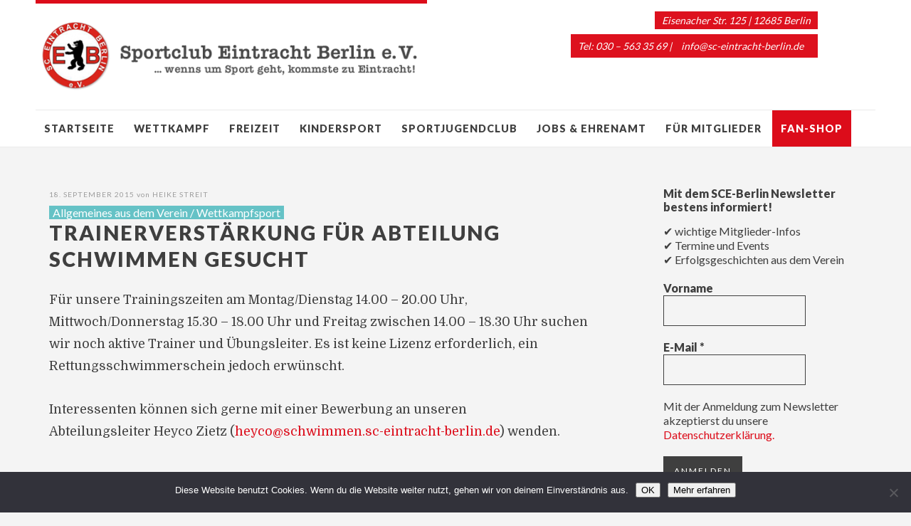

--- FILE ---
content_type: text/html; charset=UTF-8
request_url: https://www.sc-eintracht-berlin.de/wir-suchen-verstaerkung-fuer-unser-trainerteam-in-der-abteilung-schwimmen/
body_size: 17856
content:
<!DOCTYPE html>
<html id="doc" class="no-js" lang="de">
<head>
<meta charset="UTF-8" />
<meta name="viewport" content="width=device-width,initial-scale=1">
<title>Trainerverstärkung für Abteilung Schwimmen gesucht - » SC Eintracht Berlin e. V. «</title>
<link rel="profile" href="http://gmpg.org/xfn/11" />
<link rel="shortcut icon" type="image/ico" href="https://www.sc-eintracht-berlin.de/wp-content/themes/dorayaki/favicon.ico" />
<!--[if lt IE 9]>
<script src="https://www.sc-eintracht-berlin.de/wp-content/themes/dorayaki/js/html5.js" type="text/javascript"></script>
<![endif]-->
<meta name='robots' content='index, follow, max-image-preview:large, max-snippet:-1, max-video-preview:-1' />

	<!-- This site is optimized with the Yoast SEO plugin v26.8 - https://yoast.com/product/yoast-seo-wordpress/ -->
	<link rel="canonical" href="https://www.sc-eintracht-berlin.de/wir-suchen-verstaerkung-fuer-unser-trainerteam-in-der-abteilung-schwimmen/" />
	<meta property="og:locale" content="de_DE" />
	<meta property="og:type" content="article" />
	<meta property="og:title" content="Trainerverstärkung für Abteilung Schwimmen gesucht - » SC Eintracht Berlin e. V. «" />
	<meta property="og:description" content="Für unsere Trainingszeiten am Montag/Dienstag 14.00 &#8211; 20.00 Uhr, Mittwoch/Donnerstag 15.30 &#8211; 18.00 Uhr und Freitag zwischen 14.00 &#8211; 18.30 Uhr suchen wir noch aktive Trainer und Übungsleiter. Es ist keine Lizenz erforderlich, ein Rettungsschwimmerschein jedoch erwünscht. Interessenten können sich gerne mit einer Bewerbung an unseren Abteilungsleiter Heyco &hellip; &gt;&gt; Den vollst&auml;ndigen Beitrag lesen ..." />
	<meta property="og:url" content="https://www.sc-eintracht-berlin.de/wir-suchen-verstaerkung-fuer-unser-trainerteam-in-der-abteilung-schwimmen/" />
	<meta property="og:site_name" content="» SC Eintracht Berlin e. V. «" />
	<meta property="article:published_time" content="2015-09-18T15:12:53+00:00" />
	<meta property="article:modified_time" content="2016-07-21T15:33:12+00:00" />
	<meta name="author" content="Heike Streit" />
	<meta name="twitter:card" content="summary_large_image" />
	<meta name="twitter:label1" content="Verfasst von" />
	<meta name="twitter:data1" content="Heike Streit" />
	<meta name="twitter:label2" content="Written by" />
	<meta name="twitter:data2" content="Heike Streit" />
	<script type="application/ld+json" class="yoast-schema-graph">{"@context":"https://schema.org","@graph":[{"@type":"Article","@id":"https://www.sc-eintracht-berlin.de/wir-suchen-verstaerkung-fuer-unser-trainerteam-in-der-abteilung-schwimmen/#article","isPartOf":{"@id":"https://www.sc-eintracht-berlin.de/wir-suchen-verstaerkung-fuer-unser-trainerteam-in-der-abteilung-schwimmen/"},"author":[{"@id":"https://www.sc-eintracht-berlin.de/#/schema/person/9988d72112e298022dd19b3fe0fbb045"}],"headline":"Trainerverstärkung für Abteilung Schwimmen gesucht","datePublished":"2015-09-18T15:12:53+00:00","dateModified":"2016-07-21T15:33:12+00:00","mainEntityOfPage":{"@id":"https://www.sc-eintracht-berlin.de/wir-suchen-verstaerkung-fuer-unser-trainerteam-in-der-abteilung-schwimmen/"},"wordCount":60,"publisher":{"@id":"https://www.sc-eintracht-berlin.de/#organization"},"articleSection":["Allgemeines aus dem Verein","Wettkampfsport"],"inLanguage":"de"},{"@type":"WebPage","@id":"https://www.sc-eintracht-berlin.de/wir-suchen-verstaerkung-fuer-unser-trainerteam-in-der-abteilung-schwimmen/","url":"https://www.sc-eintracht-berlin.de/wir-suchen-verstaerkung-fuer-unser-trainerteam-in-der-abteilung-schwimmen/","name":"Trainerverstärkung für Abteilung Schwimmen gesucht - » SC Eintracht Berlin e. V. «","isPartOf":{"@id":"https://www.sc-eintracht-berlin.de/#website"},"datePublished":"2015-09-18T15:12:53+00:00","dateModified":"2016-07-21T15:33:12+00:00","breadcrumb":{"@id":"https://www.sc-eintracht-berlin.de/wir-suchen-verstaerkung-fuer-unser-trainerteam-in-der-abteilung-schwimmen/#breadcrumb"},"inLanguage":"de","potentialAction":[{"@type":"ReadAction","target":["https://www.sc-eintracht-berlin.de/wir-suchen-verstaerkung-fuer-unser-trainerteam-in-der-abteilung-schwimmen/"]}]},{"@type":"BreadcrumbList","@id":"https://www.sc-eintracht-berlin.de/wir-suchen-verstaerkung-fuer-unser-trainerteam-in-der-abteilung-schwimmen/#breadcrumb","itemListElement":[{"@type":"ListItem","position":1,"name":"Startseite","item":"https://www.sc-eintracht-berlin.de/"},{"@type":"ListItem","position":2,"name":"Trainerverstärkung für Abteilung Schwimmen gesucht"}]},{"@type":"WebSite","@id":"https://www.sc-eintracht-berlin.de/#website","url":"https://www.sc-eintracht-berlin.de/","name":"» SC Eintracht Berlin e. V. «","description":"Sportverein in Marzahn-Hellersdorf und Märkisch-Oderland","publisher":{"@id":"https://www.sc-eintracht-berlin.de/#organization"},"potentialAction":[{"@type":"SearchAction","target":{"@type":"EntryPoint","urlTemplate":"https://www.sc-eintracht-berlin.de/?s={search_term_string}"},"query-input":{"@type":"PropertyValueSpecification","valueRequired":true,"valueName":"search_term_string"}}],"inLanguage":"de"},{"@type":"Organization","@id":"https://www.sc-eintracht-berlin.de/#organization","name":"Sportclub Eintracht Berlin e.V.","url":"https://www.sc-eintracht-berlin.de/","logo":{"@type":"ImageObject","inLanguage":"de","@id":"https://www.sc-eintracht-berlin.de/#/schema/logo/image/","url":"https://www.sc-eintracht-berlin.de/wp-content/uploads/2013/11/logo_sc_eintracht_berlin_ohne.png","contentUrl":"https://www.sc-eintracht-berlin.de/wp-content/uploads/2013/11/logo_sc_eintracht_berlin_ohne.png","width":110,"height":111,"caption":"Sportclub Eintracht Berlin e.V."},"image":{"@id":"https://www.sc-eintracht-berlin.de/#/schema/logo/image/"}},{"@type":"Person","@id":"https://www.sc-eintracht-berlin.de/#/schema/person/9988d72112e298022dd19b3fe0fbb045","name":"Heike Streit","image":{"@type":"ImageObject","inLanguage":"de","@id":"https://www.sc-eintracht-berlin.de/#/schema/person/image/ec762eb3f081cb95673ec6d069f14d6c","url":"https://secure.gravatar.com/avatar/9bf8dcf7e99372bf7f8564a237510d06c1e2b0067806374b2c14fb8492a1506a?s=96&d=mm&r=g","contentUrl":"https://secure.gravatar.com/avatar/9bf8dcf7e99372bf7f8564a237510d06c1e2b0067806374b2c14fb8492a1506a?s=96&d=mm&r=g","caption":"Heike Streit"},"url":"https://www.sc-eintracht-berlin.de/author/heike-streit/"}]}</script>
	<!-- / Yoast SEO plugin. -->


<link rel='dns-prefetch' href='//www.sc-eintracht-berlin.de' />
<link rel='dns-prefetch' href='//netdna.bootstrapcdn.com' />
<link rel='dns-prefetch' href='//fonts.googleapis.com' />
<link rel="alternate" type="application/rss+xml" title="» SC Eintracht Berlin e. V. « &raquo; Feed" href="https://www.sc-eintracht-berlin.de/feed/" />
<link rel="alternate" type="application/rss+xml" title="» SC Eintracht Berlin e. V. « &raquo; Kommentar-Feed" href="https://www.sc-eintracht-berlin.de/comments/feed/" />
<link rel="alternate" title="oEmbed (JSON)" type="application/json+oembed" href="https://www.sc-eintracht-berlin.de/wp-json/oembed/1.0/embed?url=https%3A%2F%2Fwww.sc-eintracht-berlin.de%2Fwir-suchen-verstaerkung-fuer-unser-trainerteam-in-der-abteilung-schwimmen%2F" />
<link rel="alternate" title="oEmbed (XML)" type="text/xml+oembed" href="https://www.sc-eintracht-berlin.de/wp-json/oembed/1.0/embed?url=https%3A%2F%2Fwww.sc-eintracht-berlin.de%2Fwir-suchen-verstaerkung-fuer-unser-trainerteam-in-der-abteilung-schwimmen%2F&#038;format=xml" />
<style id='wp-img-auto-sizes-contain-inline-css' type='text/css'>
img:is([sizes=auto i],[sizes^="auto," i]){contain-intrinsic-size:3000px 1500px}
/*# sourceURL=wp-img-auto-sizes-contain-inline-css */
</style>
<link rel='stylesheet' id='ts-poll-block-css' href='https://www.sc-eintracht-berlin.de/wp-content/plugins/poll-wp/admin/css/block.css?ver=6.9' type='text/css' media='all' />
<style id='wp-emoji-styles-inline-css' type='text/css'>

	img.wp-smiley, img.emoji {
		display: inline !important;
		border: none !important;
		box-shadow: none !important;
		height: 1em !important;
		width: 1em !important;
		margin: 0 0.07em !important;
		vertical-align: -0.1em !important;
		background: none !important;
		padding: 0 !important;
	}
/*# sourceURL=wp-emoji-styles-inline-css */
</style>
<style id='wp-block-library-inline-css' type='text/css'>
:root{--wp-block-synced-color:#7a00df;--wp-block-synced-color--rgb:122,0,223;--wp-bound-block-color:var(--wp-block-synced-color);--wp-editor-canvas-background:#ddd;--wp-admin-theme-color:#007cba;--wp-admin-theme-color--rgb:0,124,186;--wp-admin-theme-color-darker-10:#006ba1;--wp-admin-theme-color-darker-10--rgb:0,107,160.5;--wp-admin-theme-color-darker-20:#005a87;--wp-admin-theme-color-darker-20--rgb:0,90,135;--wp-admin-border-width-focus:2px}@media (min-resolution:192dpi){:root{--wp-admin-border-width-focus:1.5px}}.wp-element-button{cursor:pointer}:root .has-very-light-gray-background-color{background-color:#eee}:root .has-very-dark-gray-background-color{background-color:#313131}:root .has-very-light-gray-color{color:#eee}:root .has-very-dark-gray-color{color:#313131}:root .has-vivid-green-cyan-to-vivid-cyan-blue-gradient-background{background:linear-gradient(135deg,#00d084,#0693e3)}:root .has-purple-crush-gradient-background{background:linear-gradient(135deg,#34e2e4,#4721fb 50%,#ab1dfe)}:root .has-hazy-dawn-gradient-background{background:linear-gradient(135deg,#faaca8,#dad0ec)}:root .has-subdued-olive-gradient-background{background:linear-gradient(135deg,#fafae1,#67a671)}:root .has-atomic-cream-gradient-background{background:linear-gradient(135deg,#fdd79a,#004a59)}:root .has-nightshade-gradient-background{background:linear-gradient(135deg,#330968,#31cdcf)}:root .has-midnight-gradient-background{background:linear-gradient(135deg,#020381,#2874fc)}:root{--wp--preset--font-size--normal:16px;--wp--preset--font-size--huge:42px}.has-regular-font-size{font-size:1em}.has-larger-font-size{font-size:2.625em}.has-normal-font-size{font-size:var(--wp--preset--font-size--normal)}.has-huge-font-size{font-size:var(--wp--preset--font-size--huge)}.has-text-align-center{text-align:center}.has-text-align-left{text-align:left}.has-text-align-right{text-align:right}.has-fit-text{white-space:nowrap!important}#end-resizable-editor-section{display:none}.aligncenter{clear:both}.items-justified-left{justify-content:flex-start}.items-justified-center{justify-content:center}.items-justified-right{justify-content:flex-end}.items-justified-space-between{justify-content:space-between}.screen-reader-text{border:0;clip-path:inset(50%);height:1px;margin:-1px;overflow:hidden;padding:0;position:absolute;width:1px;word-wrap:normal!important}.screen-reader-text:focus{background-color:#ddd;clip-path:none;color:#444;display:block;font-size:1em;height:auto;left:5px;line-height:normal;padding:15px 23px 14px;text-decoration:none;top:5px;width:auto;z-index:100000}html :where(.has-border-color){border-style:solid}html :where([style*=border-top-color]){border-top-style:solid}html :where([style*=border-right-color]){border-right-style:solid}html :where([style*=border-bottom-color]){border-bottom-style:solid}html :where([style*=border-left-color]){border-left-style:solid}html :where([style*=border-width]){border-style:solid}html :where([style*=border-top-width]){border-top-style:solid}html :where([style*=border-right-width]){border-right-style:solid}html :where([style*=border-bottom-width]){border-bottom-style:solid}html :where([style*=border-left-width]){border-left-style:solid}html :where(img[class*=wp-image-]){height:auto;max-width:100%}:where(figure){margin:0 0 1em}html :where(.is-position-sticky){--wp-admin--admin-bar--position-offset:var(--wp-admin--admin-bar--height,0px)}@media screen and (max-width:600px){html :where(.is-position-sticky){--wp-admin--admin-bar--position-offset:0px}}

/*# sourceURL=wp-block-library-inline-css */
</style><style id='global-styles-inline-css' type='text/css'>
:root{--wp--preset--aspect-ratio--square: 1;--wp--preset--aspect-ratio--4-3: 4/3;--wp--preset--aspect-ratio--3-4: 3/4;--wp--preset--aspect-ratio--3-2: 3/2;--wp--preset--aspect-ratio--2-3: 2/3;--wp--preset--aspect-ratio--16-9: 16/9;--wp--preset--aspect-ratio--9-16: 9/16;--wp--preset--color--black: #000000;--wp--preset--color--cyan-bluish-gray: #abb8c3;--wp--preset--color--white: #ffffff;--wp--preset--color--pale-pink: #f78da7;--wp--preset--color--vivid-red: #cf2e2e;--wp--preset--color--luminous-vivid-orange: #ff6900;--wp--preset--color--luminous-vivid-amber: #fcb900;--wp--preset--color--light-green-cyan: #7bdcb5;--wp--preset--color--vivid-green-cyan: #00d084;--wp--preset--color--pale-cyan-blue: #8ed1fc;--wp--preset--color--vivid-cyan-blue: #0693e3;--wp--preset--color--vivid-purple: #9b51e0;--wp--preset--gradient--vivid-cyan-blue-to-vivid-purple: linear-gradient(135deg,rgb(6,147,227) 0%,rgb(155,81,224) 100%);--wp--preset--gradient--light-green-cyan-to-vivid-green-cyan: linear-gradient(135deg,rgb(122,220,180) 0%,rgb(0,208,130) 100%);--wp--preset--gradient--luminous-vivid-amber-to-luminous-vivid-orange: linear-gradient(135deg,rgb(252,185,0) 0%,rgb(255,105,0) 100%);--wp--preset--gradient--luminous-vivid-orange-to-vivid-red: linear-gradient(135deg,rgb(255,105,0) 0%,rgb(207,46,46) 100%);--wp--preset--gradient--very-light-gray-to-cyan-bluish-gray: linear-gradient(135deg,rgb(238,238,238) 0%,rgb(169,184,195) 100%);--wp--preset--gradient--cool-to-warm-spectrum: linear-gradient(135deg,rgb(74,234,220) 0%,rgb(151,120,209) 20%,rgb(207,42,186) 40%,rgb(238,44,130) 60%,rgb(251,105,98) 80%,rgb(254,248,76) 100%);--wp--preset--gradient--blush-light-purple: linear-gradient(135deg,rgb(255,206,236) 0%,rgb(152,150,240) 100%);--wp--preset--gradient--blush-bordeaux: linear-gradient(135deg,rgb(254,205,165) 0%,rgb(254,45,45) 50%,rgb(107,0,62) 100%);--wp--preset--gradient--luminous-dusk: linear-gradient(135deg,rgb(255,203,112) 0%,rgb(199,81,192) 50%,rgb(65,88,208) 100%);--wp--preset--gradient--pale-ocean: linear-gradient(135deg,rgb(255,245,203) 0%,rgb(182,227,212) 50%,rgb(51,167,181) 100%);--wp--preset--gradient--electric-grass: linear-gradient(135deg,rgb(202,248,128) 0%,rgb(113,206,126) 100%);--wp--preset--gradient--midnight: linear-gradient(135deg,rgb(2,3,129) 0%,rgb(40,116,252) 100%);--wp--preset--font-size--small: 13px;--wp--preset--font-size--medium: 20px;--wp--preset--font-size--large: 36px;--wp--preset--font-size--x-large: 42px;--wp--preset--spacing--20: 0.44rem;--wp--preset--spacing--30: 0.67rem;--wp--preset--spacing--40: 1rem;--wp--preset--spacing--50: 1.5rem;--wp--preset--spacing--60: 2.25rem;--wp--preset--spacing--70: 3.38rem;--wp--preset--spacing--80: 5.06rem;--wp--preset--shadow--natural: 6px 6px 9px rgba(0, 0, 0, 0.2);--wp--preset--shadow--deep: 12px 12px 50px rgba(0, 0, 0, 0.4);--wp--preset--shadow--sharp: 6px 6px 0px rgba(0, 0, 0, 0.2);--wp--preset--shadow--outlined: 6px 6px 0px -3px rgb(255, 255, 255), 6px 6px rgb(0, 0, 0);--wp--preset--shadow--crisp: 6px 6px 0px rgb(0, 0, 0);}:where(.is-layout-flex){gap: 0.5em;}:where(.is-layout-grid){gap: 0.5em;}body .is-layout-flex{display: flex;}.is-layout-flex{flex-wrap: wrap;align-items: center;}.is-layout-flex > :is(*, div){margin: 0;}body .is-layout-grid{display: grid;}.is-layout-grid > :is(*, div){margin: 0;}:where(.wp-block-columns.is-layout-flex){gap: 2em;}:where(.wp-block-columns.is-layout-grid){gap: 2em;}:where(.wp-block-post-template.is-layout-flex){gap: 1.25em;}:where(.wp-block-post-template.is-layout-grid){gap: 1.25em;}.has-black-color{color: var(--wp--preset--color--black) !important;}.has-cyan-bluish-gray-color{color: var(--wp--preset--color--cyan-bluish-gray) !important;}.has-white-color{color: var(--wp--preset--color--white) !important;}.has-pale-pink-color{color: var(--wp--preset--color--pale-pink) !important;}.has-vivid-red-color{color: var(--wp--preset--color--vivid-red) !important;}.has-luminous-vivid-orange-color{color: var(--wp--preset--color--luminous-vivid-orange) !important;}.has-luminous-vivid-amber-color{color: var(--wp--preset--color--luminous-vivid-amber) !important;}.has-light-green-cyan-color{color: var(--wp--preset--color--light-green-cyan) !important;}.has-vivid-green-cyan-color{color: var(--wp--preset--color--vivid-green-cyan) !important;}.has-pale-cyan-blue-color{color: var(--wp--preset--color--pale-cyan-blue) !important;}.has-vivid-cyan-blue-color{color: var(--wp--preset--color--vivid-cyan-blue) !important;}.has-vivid-purple-color{color: var(--wp--preset--color--vivid-purple) !important;}.has-black-background-color{background-color: var(--wp--preset--color--black) !important;}.has-cyan-bluish-gray-background-color{background-color: var(--wp--preset--color--cyan-bluish-gray) !important;}.has-white-background-color{background-color: var(--wp--preset--color--white) !important;}.has-pale-pink-background-color{background-color: var(--wp--preset--color--pale-pink) !important;}.has-vivid-red-background-color{background-color: var(--wp--preset--color--vivid-red) !important;}.has-luminous-vivid-orange-background-color{background-color: var(--wp--preset--color--luminous-vivid-orange) !important;}.has-luminous-vivid-amber-background-color{background-color: var(--wp--preset--color--luminous-vivid-amber) !important;}.has-light-green-cyan-background-color{background-color: var(--wp--preset--color--light-green-cyan) !important;}.has-vivid-green-cyan-background-color{background-color: var(--wp--preset--color--vivid-green-cyan) !important;}.has-pale-cyan-blue-background-color{background-color: var(--wp--preset--color--pale-cyan-blue) !important;}.has-vivid-cyan-blue-background-color{background-color: var(--wp--preset--color--vivid-cyan-blue) !important;}.has-vivid-purple-background-color{background-color: var(--wp--preset--color--vivid-purple) !important;}.has-black-border-color{border-color: var(--wp--preset--color--black) !important;}.has-cyan-bluish-gray-border-color{border-color: var(--wp--preset--color--cyan-bluish-gray) !important;}.has-white-border-color{border-color: var(--wp--preset--color--white) !important;}.has-pale-pink-border-color{border-color: var(--wp--preset--color--pale-pink) !important;}.has-vivid-red-border-color{border-color: var(--wp--preset--color--vivid-red) !important;}.has-luminous-vivid-orange-border-color{border-color: var(--wp--preset--color--luminous-vivid-orange) !important;}.has-luminous-vivid-amber-border-color{border-color: var(--wp--preset--color--luminous-vivid-amber) !important;}.has-light-green-cyan-border-color{border-color: var(--wp--preset--color--light-green-cyan) !important;}.has-vivid-green-cyan-border-color{border-color: var(--wp--preset--color--vivid-green-cyan) !important;}.has-pale-cyan-blue-border-color{border-color: var(--wp--preset--color--pale-cyan-blue) !important;}.has-vivid-cyan-blue-border-color{border-color: var(--wp--preset--color--vivid-cyan-blue) !important;}.has-vivid-purple-border-color{border-color: var(--wp--preset--color--vivid-purple) !important;}.has-vivid-cyan-blue-to-vivid-purple-gradient-background{background: var(--wp--preset--gradient--vivid-cyan-blue-to-vivid-purple) !important;}.has-light-green-cyan-to-vivid-green-cyan-gradient-background{background: var(--wp--preset--gradient--light-green-cyan-to-vivid-green-cyan) !important;}.has-luminous-vivid-amber-to-luminous-vivid-orange-gradient-background{background: var(--wp--preset--gradient--luminous-vivid-amber-to-luminous-vivid-orange) !important;}.has-luminous-vivid-orange-to-vivid-red-gradient-background{background: var(--wp--preset--gradient--luminous-vivid-orange-to-vivid-red) !important;}.has-very-light-gray-to-cyan-bluish-gray-gradient-background{background: var(--wp--preset--gradient--very-light-gray-to-cyan-bluish-gray) !important;}.has-cool-to-warm-spectrum-gradient-background{background: var(--wp--preset--gradient--cool-to-warm-spectrum) !important;}.has-blush-light-purple-gradient-background{background: var(--wp--preset--gradient--blush-light-purple) !important;}.has-blush-bordeaux-gradient-background{background: var(--wp--preset--gradient--blush-bordeaux) !important;}.has-luminous-dusk-gradient-background{background: var(--wp--preset--gradient--luminous-dusk) !important;}.has-pale-ocean-gradient-background{background: var(--wp--preset--gradient--pale-ocean) !important;}.has-electric-grass-gradient-background{background: var(--wp--preset--gradient--electric-grass) !important;}.has-midnight-gradient-background{background: var(--wp--preset--gradient--midnight) !important;}.has-small-font-size{font-size: var(--wp--preset--font-size--small) !important;}.has-medium-font-size{font-size: var(--wp--preset--font-size--medium) !important;}.has-large-font-size{font-size: var(--wp--preset--font-size--large) !important;}.has-x-large-font-size{font-size: var(--wp--preset--font-size--x-large) !important;}
/*# sourceURL=global-styles-inline-css */
</style>

<style id='classic-theme-styles-inline-css' type='text/css'>
/*! This file is auto-generated */
.wp-block-button__link{color:#fff;background-color:#32373c;border-radius:9999px;box-shadow:none;text-decoration:none;padding:calc(.667em + 2px) calc(1.333em + 2px);font-size:1.125em}.wp-block-file__button{background:#32373c;color:#fff;text-decoration:none}
/*# sourceURL=/wp-includes/css/classic-themes.min.css */
</style>
<link rel='stylesheet' id='widgets-on-pages-css' href='https://www.sc-eintracht-berlin.de/wp-content/plugins/widgets-on-pages/public/css/widgets-on-pages-public.css?ver=1.4.0' type='text/css' media='all' />
<link rel='stylesheet' id='cookie-notice-front-css' href='https://www.sc-eintracht-berlin.de/wp-content/plugins/cookie-notice/css/front.min.css?ver=2.5.11' type='text/css' media='all' />
<link rel='stylesheet' id='ts-poll-public-css' href='https://www.sc-eintracht-berlin.de/wp-content/plugins/poll-wp/public/css/ts_poll-public.css?ver=2.5.5' type='text/css' media='all' />
<link rel='stylesheet' id='ts-poll-fonts-css' href='https://www.sc-eintracht-berlin.de/wp-content/plugins/poll-wp/fonts/ts_poll-fonts.css?ver=2.5.5' type='text/css' media='all' />
<link rel='stylesheet' id='font-awesome-css' href='//netdna.bootstrapcdn.com/font-awesome/4.1.0/css/font-awesome.css' type='text/css' media='screen' />
<link rel='stylesheet' id='eeb-css-frontend-css' href='https://www.sc-eintracht-berlin.de/wp-content/plugins/email-encoder-bundle/assets/css/style.css?ver=54d4eedc552c499c4a8d6b89c23d3df1' type='text/css' media='all' />
<link rel='stylesheet' id='parent-style-css' href='https://www.sc-eintracht-berlin.de/wp-content/themes/dorayaki/style.css?ver=6.9' type='text/css' media='all' />
<link rel='stylesheet' id='dorayaki-fonts-css' href='//fonts.googleapis.com/css?family=Domine%3A400%2C700%7CLato%3A400%2C900&#038;subset=latin%2Clatin-ext' type='text/css' media='all' />
<link rel='stylesheet' id='dorayaki-style-css' href='https://www.sc-eintracht-berlin.de/wp-content/themes/sce_berlin/style.css?ver=6.9' type='text/css' media='all' />
<link rel='stylesheet' id='recent-posts-widget-with-thumbnails-public-style-css' href='https://www.sc-eintracht-berlin.de/wp-content/plugins/recent-posts-widget-with-thumbnails/public.css?ver=7.1.1' type='text/css' media='all' />
<link rel='stylesheet' id='slb_core-css' href='https://www.sc-eintracht-berlin.de/wp-content/plugins/simple-lightbox/client/css/app.css?ver=2.9.4' type='text/css' media='all' />
<script type="text/javascript" id="cookie-notice-front-js-before">
/* <![CDATA[ */
var cnArgs = {"ajaxUrl":"https:\/\/www.sc-eintracht-berlin.de\/wp-admin\/admin-ajax.php","nonce":"e646727a12","hideEffect":"fade","position":"bottom","onScroll":false,"onScrollOffset":100,"onClick":false,"cookieName":"cookie_notice_accepted","cookieTime":604800,"cookieTimeRejected":2592000,"globalCookie":false,"redirection":false,"cache":false,"revokeCookies":false,"revokeCookiesOpt":"automatic"};

//# sourceURL=cookie-notice-front-js-before
/* ]]> */
</script>
<script type="text/javascript" src="https://www.sc-eintracht-berlin.de/wp-content/plugins/cookie-notice/js/front.min.js?ver=2.5.11" id="cookie-notice-front-js"></script>
<script type="text/javascript" src="https://www.sc-eintracht-berlin.de/wp-content/plugins/poll-wp/public/js/vue.js?ver=2.5.5" id="ts-poll-vue-js"></script>
<script type="text/javascript" src="https://www.sc-eintracht-berlin.de/wp-includes/js/jquery/jquery.min.js?ver=3.7.1" id="jquery-core-js"></script>
<script type="text/javascript" src="https://www.sc-eintracht-berlin.de/wp-includes/js/jquery/jquery-migrate.min.js?ver=3.4.1" id="jquery-migrate-js"></script>
<script type="text/javascript" id="ts-poll-public-js-extra">
/* <![CDATA[ */
var tsPollData = {"root_url":"https://www.sc-eintracht-berlin.de/wp-json/","nonce":"f1a3e74fb0"};
//# sourceURL=ts-poll-public-js-extra
/* ]]> */
</script>
<script type="text/javascript" src="https://www.sc-eintracht-berlin.de/wp-content/plugins/poll-wp/public/js/ts_poll-public.js?ver=2.5.5" id="ts-poll-public-js"></script>
<script type="text/javascript" src="https://www.sc-eintracht-berlin.de/wp-content/plugins/email-encoder-bundle/assets/js/custom.js?ver=2c542c9989f589cd5318f5cef6a9ecd7" id="eeb-js-frontend-js"></script>
<script type="text/javascript" src="https://www.sc-eintracht-berlin.de/wp-content/themes/dorayaki/js/jquery.fitvids.js?ver=1.0" id="fitvids-js"></script>
<script type="text/javascript" src="https://www.sc-eintracht-berlin.de/wp-content/themes/dorayaki/js/custom.js?ver=1.0" id="dorayaki-custom-js"></script>
<link rel="https://api.w.org/" href="https://www.sc-eintracht-berlin.de/wp-json/" /><link rel="alternate" title="JSON" type="application/json" href="https://www.sc-eintracht-berlin.de/wp-json/wp/v2/posts/2746" /><link rel="EditURI" type="application/rsd+xml" title="RSD" href="https://www.sc-eintracht-berlin.de/xmlrpc.php?rsd" />
<meta name="generator" content="WordPress 6.9" />
<link rel='shortlink' href='https://www.sc-eintracht-berlin.de/?p=2746' />

<style>
.scroll-back-to-top-wrapper {
    position: fixed;
	opacity: 0;
	visibility: hidden;
	overflow: hidden;
	text-align: center;
	z-index: 99999999;
    background-color: #dd3333;
	color: #eeeeee;
	width: 35px;
	height: 33px;
	line-height: 33px;
	right: 30px;
	bottom: 30px;
	padding-top: 2px;
	border-top-left-radius: 8px;
	border-top-right-radius: 8px;
	border-bottom-right-radius: 8px;
	border-bottom-left-radius: 8px;
	-webkit-transition: all 0.5s ease-in-out;
	-moz-transition: all 0.5s ease-in-out;
	-ms-transition: all 0.5s ease-in-out;
	-o-transition: all 0.5s ease-in-out;
	transition: all 0.5s ease-in-out;
}
.scroll-back-to-top-wrapper:hover {
	background-color: #888888;
  color: #eeeeee;
}
.scroll-back-to-top-wrapper.show {
    visibility:visible;
    cursor:pointer;
	opacity: 1.0;
}
.scroll-back-to-top-wrapper i.fa {
	line-height: inherit;
}
.scroll-back-to-top-wrapper .fa-lg {
	vertical-align: 0;
}
</style><style type="text/css">
/* Custom Footer Bg Color */
.footerlabel {color: #c0c0c0;}
#colophon {background: #c0c0c0;}
</style>
<style type="text/css">
/* Custom Link Color */
a,
.entry-header h2.entry-title a:hover,
.responsive-slider.flexslider .slide h2.slide-title a:hover,
input#submit:hover, 
input.wpcf7-submit:hover,
.format-link a.link:hover,
ul.dorayaki-rp li.rp-box h3.rp-title a:hover,
.responsive-slider.flexslider .slide h2.slide-title span,
.portfolio-box h3.portfolio-title a:hover,
.widget h3.widget-title a:hover,
.search-btn-open:before,
.menu-btn-open:before,
#site-nav li a:hover,
a.more-link:hover,
.morelink-icon:hover:after,
#comments .comment-content ul.comment-meta a:hover,
.contact-box .cb-emails span,
a#desktop-search-btn.btn-open:after {
	color: #dc0c1a;
}
.search-btn-open,
.menu-btn-open,
input[type="button"]:hover, 
input[type="submit"]:hover,
.jetpack_subscription_widget input[type="submit"]:hover,
input#submit:hover, 
input.wpcf7-submit:hover,
.contact-box a.cb-maplink:hover,
.entry-content p.slogan a:hover,
a.service-box:hover,
a#desktop-search-btn:hover,
a#desktop-search-btn.btn-open {
	background: #dc0c1a;
}
.responsive-slider.flexslider .flex-control-nav li a:hover {
	border: 1px solid #dc0c1a;
	background: #dc0c1a !important;
}
#site-title {
	border-top: 5px solid #dc0c1a;
}
.search-btn-open,
.menu-btn-open {
	border-top: 1px solid #dc0c1a !important;
	border-bottom: 1px solid #dc0c1a !important;
}
@media screen and (min-width: 1260px) {
#site-nav li:hover > a {
	color: #dc0c1a;
}
}
</style>
<style type="text/css"> 
/* Custom Link Hover Color */
a:hover {color:#ac0813;}
</style>
<style type="text/css">
/* Custom Header Widget Bg Color */
#masthead ul.headerinfo-text li span {background: #dd111e;}
</style>
<style type="text/css">
/* Custom Slider Bg Color */
.header-slider {background: #c50613;}
</style>

<link rel='stylesheet' id='mailpoet_public-css' href='https://www.sc-eintracht-berlin.de/wp-content/plugins/mailpoet/assets/dist/css/mailpoet-public.eb66e3ab.css?ver=6.9' type='text/css' media='all' />
</head>

<body class="wp-singular post-template-default single single-post postid-2746 single-format-standard wp-theme-dorayaki wp-child-theme-sce_berlin cookies-not-set metaslider-plugin">

	<header id="masthead" class="clearfix">

		<div class="headerinfo-wrap">
			<div id="site-title">
									<a href="https://www.sc-eintracht-berlin.de/" class="logo"><img src="/wp-content/uploads/2013/11/logo_sc_eintracht_berlin_slogan1-e1386610311828.png" alt="» SC Eintracht Berlin e. V. «" title="» SC Eintracht Berlin e. V. «" /></a>
							</div><!-- end #site-title -->

		</div><!-- .headerinfo-wrap -->

		<div class="mobile-nav-container">
			<a href="" id="desktop-search-btn"><span>Suche</span></a>
			<div id="search-wrap">
					<form method="get" id="searchform" action="https://www.sc-eintracht-berlin.de/">
		<input type="text" class="field" name="s" id="s" placeholder="Suchen..." />
		<input type="submit" class="submit" name="submit" id="searchsubmit" value="Suche" />
	</form>			</div>
			
							<div class="header-widget-wrap">
					<div id="dorayaki_headerinfo-2" class="widget widget_dorayaki_headerinfo">
			<ul class="headerinfo-text">
			<li class="headerinfo-top"><span>Eisenacher Str. 125 | 12685 Berlin</span></li>
			<li class="headerinfo-bottom"><span>Tel: 030 – 563 35 69 | <a href="javascript:;" data-enc-email="vasb[at]fp-rvagenpug-oreyva.qr" class="mailto-link" data-wpel-link="ignore"><span id="eeb-263099-374866"></span><script type="text/javascript">(function() {var ml="oirslbne4%-ahct.0df",mi="16B098@3=:716>2;=<>:572416?A7",o="";for(var j=0,l=mi.length;j<l;j++) {o+=ml.charAt(mi.charCodeAt(j)-48);}document.getElementById("eeb-263099-374866").innerHTML = decodeURIComponent(o);}());</script><noscript>*protected email*</noscript></a></span></li>			</ul><!-- end .headerinfo-text -->
	   </div>				</div><!-- .header-widget-wrap -->
						
			</div><!-- end #mobile-nav-container -->

			<a href="#nav-mobile" id="mobile-search-btn" class="search-icon"><span>Suche</span></a>
			<a href="#nav-mobile" id="mobile-menu-btn" class="menu-icon"><span>Menü</span></a>
			<nav id="site-nav">
				<div class="menu-hauptmenue-container"><ul id="menu-hauptmenue" class="menu"><li id="menu-item-3099" class="menu-item menu-item-type-custom menu-item-object-custom menu-item-home menu-item-3099"><a href="https://www.sc-eintracht-berlin.de/" title="Aktuelle Meldungen vom SC Eintracht Berlin">Startseite</a></li>
<li id="menu-item-3150" class="menu-item menu-item-type-post_type menu-item-object-page menu-item-has-children menu-parent-item menu-item-3150"><a href="https://www.sc-eintracht-berlin.de/wettkampfsport/" title="Wettkampfabteilungen des SC Eintracht Berlin">Wettkampf</a>
<ul class="sub-menu">
	<li id="menu-item-3110" class="menu-item menu-item-type-post_type menu-item-object-page menu-item-3110"><a href="https://www.sc-eintracht-berlin.de/wettkampfsport/armwrestling/">Armwrestling</a></li>
	<li id="menu-item-3111" class="menu-item menu-item-type-post_type menu-item-object-page menu-item-3111"><a href="https://www.sc-eintracht-berlin.de/wettkampfsport/wettkampf-boxen/">Boxen</a></li>
	<li id="menu-item-5654" class="menu-item menu-item-type-post_type menu-item-object-page menu-item-5654"><a href="https://www.sc-eintracht-berlin.de/wettkampfsport/cheerleading/">Cheerleading</a></li>
	<li id="menu-item-3112" class="menu-item menu-item-type-post_type menu-item-object-page menu-item-3112"><a href="https://www.sc-eintracht-berlin.de/wettkampfsport/handball/">Handball</a></li>
	<li id="menu-item-3113" class="menu-item menu-item-type-post_type menu-item-object-page menu-item-3113"><a href="https://www.sc-eintracht-berlin.de/wettkampfsport/leichtathletik/">Leichtathletik</a></li>
	<li id="menu-item-3114" class="menu-item menu-item-type-post_type menu-item-object-page menu-item-3114"><a href="https://www.sc-eintracht-berlin.de/wettkampfsport/schach/">Schach</a></li>
	<li id="menu-item-3115" class="menu-item menu-item-type-post_type menu-item-object-page menu-item-has-children menu-parent-item menu-item-3115"><a href="https://www.sc-eintracht-berlin.de/wettkampfsport/schwimmen/">Schwimmen</a>
	<ul class="sub-menu">
		<li id="menu-item-3170" class="menu-item menu-item-type-post_type menu-item-object-page menu-item-3170"><a href="https://www.sc-eintracht-berlin.de/wettkampfsport/schwimmen/aktuelles/">News</a></li>
		<li id="menu-item-3171" class="menu-item menu-item-type-post_type menu-item-object-page menu-item-3171"><a href="https://www.sc-eintracht-berlin.de/wettkampfsport/schwimmen/training/">Training</a></li>
		<li id="menu-item-3174" class="menu-item menu-item-type-post_type menu-item-object-page menu-item-3174"><a href="https://www.sc-eintracht-berlin.de/wettkampfsport/schwimmen/erfolge/">Erfolge</a></li>
		<li id="menu-item-3430" class="menu-item menu-item-type-post_type menu-item-object-page menu-item-3430"><a href="https://www.sc-eintracht-berlin.de/wettkampfsport/schwimmen/trainerteam/">Trainerteam</a></li>
		<li id="menu-item-3172" class="menu-item menu-item-type-post_type menu-item-object-page menu-item-3172"><a href="https://www.sc-eintracht-berlin.de/wettkampfsport/schwimmen/trainingslager/">Trainingslager 2023 / 2024</a></li>
	</ul>
</li>
	<li id="menu-item-3116" class="menu-item menu-item-type-post_type menu-item-object-page menu-item-3116"><a href="https://www.sc-eintracht-berlin.de/wettkampfsport/akrobatik/">Sport- und Showakrobatik</a></li>
	<li id="menu-item-3117" class="menu-item menu-item-type-post_type menu-item-object-page menu-item-3117"><a href="https://www.sc-eintracht-berlin.de/wettkampfsport/kegeln/">Sportkegeln</a></li>
	<li id="menu-item-3177" class="menu-item menu-item-type-custom menu-item-object-custom menu-item-3177"><a target="_blank" href="http://tennis.sc-eintracht-berlin.de/" title="Zur Website der Abteilung Tennis">Tennis</a></li>
	<li id="menu-item-3119" class="menu-item menu-item-type-post_type menu-item-object-page menu-item-3119"><a href="https://www.sc-eintracht-berlin.de/wettkampfsport/wettkampf-tischtennis/">Tischtennis</a></li>
	<li id="menu-item-3120" class="menu-item menu-item-type-post_type menu-item-object-page menu-item-3120"><a href="https://www.sc-eintracht-berlin.de/wettkampfsport/wettkampf-volleyball/">Volleyball</a></li>
</ul>
</li>
<li id="menu-item-3151" class="menu-item menu-item-type-post_type menu-item-object-page menu-item-has-children menu-parent-item menu-item-3151"><a href="https://www.sc-eintracht-berlin.de/freizeitsport/" title="Freizeitabteilungen des SC Eintracht Berlin">Freizeit</a>
<ul class="sub-menu">
	<li id="menu-item-3121" class="menu-item menu-item-type-post_type menu-item-object-page menu-item-3121"><a href="https://www.sc-eintracht-berlin.de/freizeitsport/aerobicgymnastik/">Aerobic &amp; Gymnastik/ Pilates</a></li>
	<li id="menu-item-5590" class="menu-item menu-item-type-post_type menu-item-object-page menu-item-5590"><a href="https://www.sc-eintracht-berlin.de/freizeitsport/step-aerobic/">Step Aerobic</a></li>
	<li id="menu-item-3122" class="menu-item menu-item-type-post_type menu-item-object-page menu-item-has-children menu-parent-item menu-item-3122"><a href="https://www.sc-eintracht-berlin.de/freizeitsport/asiatischer-kampfsport/">Asiatische Kampfsportarten</a>
	<ul class="sub-menu">
		<li id="menu-item-7076" class="menu-item menu-item-type-post_type menu-item-object-page menu-item-7076"><a href="https://www.sc-eintracht-berlin.de/freizeitsport/asiatischer-kampfsport/paragon/">Kampfkunst Paragon</a></li>
		<li id="menu-item-3136" class="menu-item menu-item-type-post_type menu-item-object-page menu-item-3136"><a href="https://www.sc-eintracht-berlin.de/freizeitsport/asiatischer-kampfsport/karate/">Karate</a></li>
		<li id="menu-item-3137" class="menu-item menu-item-type-post_type menu-item-object-page menu-item-3137"><a href="https://www.sc-eintracht-berlin.de/freizeitsport/asiatischer-kampfsport/ki-aikido/">Aikido</a></li>
		<li id="menu-item-3139" class="menu-item menu-item-type-post_type menu-item-object-page menu-item-3139"><a href="https://www.sc-eintracht-berlin.de/freizeitsport/asiatischer-kampfsport/wing-chun/">Wing Chun</a></li>
	</ul>
</li>
	<li id="menu-item-3125" class="menu-item menu-item-type-post_type menu-item-object-page menu-item-3125"><a href="https://www.sc-eintracht-berlin.de/freizeitsport/behindertensport/">Behindertensport</a></li>
	<li id="menu-item-3126" class="menu-item menu-item-type-post_type menu-item-object-page menu-item-3126"><a href="https://www.sc-eintracht-berlin.de/freizeitsport/bergsteigen-wandern/">Bergsteigen &#038; Wandern</a></li>
	<li id="menu-item-5876" class="menu-item menu-item-type-post_type menu-item-object-page menu-item-5876"><a href="https://www.sc-eintracht-berlin.de/wettkampfsport/wettkampf-boxen/">Boxen</a></li>
	<li id="menu-item-3128" class="menu-item menu-item-type-post_type menu-item-object-page menu-item-3128"><a href="https://www.sc-eintracht-berlin.de/freizeitsport/callanetics/">Callanetics</a></li>
	<li id="menu-item-3129" class="menu-item menu-item-type-post_type menu-item-object-page menu-item-3129"><a href="https://www.sc-eintracht-berlin.de/freizeitsport/fussball/">Fußball</a></li>
	<li id="menu-item-3166" class="menu-item menu-item-type-post_type menu-item-object-page menu-item-3166"><a href="https://www.sc-eintracht-berlin.de/freizeitsport/gesundheitssport/">Gesundheitssport</a></li>
	<li id="menu-item-3130" class="menu-item menu-item-type-post_type menu-item-object-page menu-item-3130"><a href="https://www.sc-eintracht-berlin.de/freizeitsport/herzsport/">Herzsport</a></li>
	<li id="menu-item-3152" class="menu-item menu-item-type-post_type menu-item-object-page menu-item-3152"><a href="https://www.sc-eintracht-berlin.de/freizeitsport/kegeln/">Kegeln</a></li>
	<li id="menu-item-3153" class="menu-item menu-item-type-post_type menu-item-object-page menu-item-3153"><a href="https://www.sc-eintracht-berlin.de/freizeitsport/pilates/">Pilates</a></li>
	<li id="menu-item-3154" class="menu-item menu-item-type-post_type menu-item-object-page menu-item-3154"><a href="https://www.sc-eintracht-berlin.de/freizeitsport/seniorensport/">Seniorensport</a></li>
	<li id="menu-item-3165" class="menu-item menu-item-type-post_type menu-item-object-page menu-item-3165"><a href="https://www.sc-eintracht-berlin.de/freizeitsport/freizeit-tischtennis/">Tischtennis</a></li>
	<li id="menu-item-5582" class="menu-item menu-item-type-post_type menu-item-object-page menu-item-5582"><a href="https://www.sc-eintracht-berlin.de/wettkampfsport/wettkampf-volleyball/">Volleyball</a></li>
</ul>
</li>
<li id="menu-item-5765" class="menu-item menu-item-type-post_type menu-item-object-page menu-item-has-children menu-parent-item menu-item-5765"><a href="https://www.sc-eintracht-berlin.de/kindersport/">Kindersport</a>
<ul class="sub-menu">
	<li id="menu-item-5860" class="menu-item menu-item-type-post_type menu-item-object-page menu-item-5860"><a href="https://www.sc-eintracht-berlin.de/freizeitsport/asiatischer-kampfsport/ki-aikido/">Aikido für Kinder</a></li>
	<li id="menu-item-5854" class="menu-item menu-item-type-post_type menu-item-object-page menu-item-5854"><a href="https://www.sc-eintracht-berlin.de/wettkampfsport/wettkampf-boxen/">Boxtraining für Kinder</a></li>
	<li id="menu-item-5855" class="menu-item menu-item-type-post_type menu-item-object-page menu-item-5855"><a href="https://www.sc-eintracht-berlin.de/wettkampfsport/cheerleading/">Cheerleading für Kinder</a></li>
	<li id="menu-item-5856" class="menu-item menu-item-type-post_type menu-item-object-page menu-item-5856"><a href="https://www.sc-eintracht-berlin.de/wettkampfsport/handball/">Handball für Kinder</a></li>
	<li id="menu-item-7648" class="menu-item menu-item-type-post_type menu-item-object-page menu-item-7648"><a href="https://www.sc-eintracht-berlin.de/freizeitsport/asiatischer-kampfsport/paragon/">Kung Fu &#038; Kickboxen für Kinder</a></li>
	<li id="menu-item-5760" class="menu-item menu-item-type-post_type menu-item-object-page menu-item-5760"><a href="https://www.sc-eintracht-berlin.de/kindersport/kindersportkurse-marzahn-hellersdorf/">Kurse für Geschwister-Kinder</a></li>
	<li id="menu-item-7849" class="menu-item menu-item-type-post_type menu-item-object-page menu-item-7849"><a href="https://www.sc-eintracht-berlin.de/wettkampfsport/leichtathletik/">Leichtathletik für Kinder</a></li>
	<li id="menu-item-5857" class="menu-item menu-item-type-post_type menu-item-object-page menu-item-5857"><a href="https://www.sc-eintracht-berlin.de/wettkampfsport/schwimmen/">Schwimmen für Kinder</a></li>
	<li id="menu-item-5858" class="menu-item menu-item-type-post_type menu-item-object-page menu-item-5858"><a href="https://www.sc-eintracht-berlin.de/wettkampfsport/akrobatik/">Sport- und Showakrobatik für Kinder</a></li>
	<li id="menu-item-5859" class="menu-item menu-item-type-post_type menu-item-object-page menu-item-5859"><a href="https://www.sc-eintracht-berlin.de/wettkampfsport/wettkampf-tischtennis/">Tischtennis für Kinder</a></li>
	<li id="menu-item-5769" class="menu-item menu-item-type-post_type menu-item-object-page menu-item-5769"><a href="https://www.sc-eintracht-berlin.de/wettkampfsport/wettkampf-volleyball/">Volleyball für Kinder</a></li>
</ul>
</li>
<li id="menu-item-3168" class="menu-item menu-item-type-post_type menu-item-object-page menu-item-3168"><a href="https://www.sc-eintracht-berlin.de/sport-jugend-club/" title="Jugendclub des SC Eintracht Berlin">Sportjugendclub</a></li>
<li id="menu-item-3913" class="menu-item menu-item-type-taxonomy menu-item-object-category menu-item-3913"><a href="https://www.sc-eintracht-berlin.de/category/jobs-und-ehrenamt/" title="Arbeiten beim SC Eintracht Berlin">Jobs &#038; Ehrenamt</a></li>
<li id="menu-item-5300" class="menu-item menu-item-type-post_type menu-item-object-page menu-item-has-children menu-parent-item menu-item-5300"><a href="https://www.sc-eintracht-berlin.de/verein-sce/mitglied-werden/" title="Infos für Vereinsmitglieder">Für Mitglieder</a>
<ul class="sub-menu">
	<li id="menu-item-3101" class="menu-item menu-item-type-post_type menu-item-object-page menu-item-3101"><a href="https://www.sc-eintracht-berlin.de/verein-sce/mitglied-werden/">Mitglied werden!</a></li>
	<li id="menu-item-5303" class="menu-item menu-item-type-post_type menu-item-object-page menu-item-5303"><a href="https://www.sc-eintracht-berlin.de/verein-sce/kuendigen-der-mitgliedschaft/">Kündigen der Mitgliedschaft</a></li>
	<li id="menu-item-3106" class="menu-item menu-item-type-post_type menu-item-object-page menu-item-3106"><a href="https://www.sc-eintracht-berlin.de/verein-sce/formulare-und-downloads/">Formulare und Downloads</a></li>
	<li id="menu-item-4609" class="menu-item menu-item-type-post_type menu-item-object-page menu-item-4609"><a href="https://www.sc-eintracht-berlin.de/verein-sce/aktuelle-meldung-einreichen/">Aktuelle Meldung einreichen</a></li>
	<li id="menu-item-5200" class="menu-item menu-item-type-post_type menu-item-object-page menu-item-5200"><a href="https://www.sc-eintracht-berlin.de/verein-sce/newsletter/">Newsletter</a></li>
	<li id="menu-item-3107" class="menu-item menu-item-type-post_type menu-item-object-page menu-item-3107"><a href="https://www.sc-eintracht-berlin.de/verein-sce/vereinsbanner-ausleihen/">Vereinsbanner und vieles mehr ausleihen</a></li>
</ul>
</li>
<li id="menu-item-5613" class="shop-link menu-item menu-item-type-custom menu-item-object-custom menu-item-5613"><a target="_blank" href="https://sc-eintracht-berlin.fan12.de" title="Fanartikel vom SC Eintracht Berlin kaufen">Fan-Shop</a></li>
</ul></div>			</nav><!-- end #site-nav -->

		</header><!-- end #masthead -->

		
						
	<div id="main-wrap">
	<div id="site-content">

				
			
<article id="post-2746" class="post-2746 post type-post status-publish format-standard hentry category-allgemein category-wettkampfsport">

	<header class="entry-header">
		<div class="entry-details">
			<div class="entry-date"><a href="https://www.sc-eintracht-berlin.de/wir-suchen-verstaerkung-fuer-unser-trainerteam-in-der-abteilung-schwimmen/" class="entry-date">18. September 2015</a></div>
			<div class="entry-author"><span>von</span>
				<a href="https://www.sc-eintracht-berlin.de/author/heike-streit/" title="Alle Artikel von Heike Streit">Heike Streit</a>			</div>
			<div class="entry-edit"></div>
			<div class="entry-cats"><ul class="post-categories">
	<li><a href="https://www.sc-eintracht-berlin.de/category/allgemein/" rel="category tag">Allgemeines aus dem Verein</a></li>
	<li><a href="https://www.sc-eintracht-berlin.de/category/wettkampfsport/" rel="category tag">Wettkampfsport</a></li></ul></div>
		</div><!--end .entry-details -->
		
		<!--start dachzeile -->
		<div class="dachzeile"><a href="https://www.sc-eintracht-berlin.de/category/allgemein/" rel="category tag">Allgemeines aus dem Verein</a> / <a href="https://www.sc-eintracht-berlin.de/category/wettkampfsport/" rel="category tag">Wettkampfsport</a></div>		
		<h1 class="entry-title">Trainerverstärkung für Abteilung Schwimmen gesucht</h1>
	</header><!--end .entry-header -->

	<div class="entry-content clearfix">
		
		<p>Für unsere Trainingszeiten am Montag/Dienstag 14.00 &#8211; 20.00 Uhr, Mittwoch/Donnerstag 15.30 &#8211; 18.00 Uhr und Freitag zwischen 14.00 &#8211; 18.30 Uhr suchen wir noch aktive Trainer und Übungsleiter. Es ist keine Lizenz erforderlich, ein Rettungsschwimmerschein jedoch erwünscht.</p>
<p>Interessenten können sich gerne mit einer Bewerbung an unseren Abteilungsleiter Heyco Zietz (<a href="javascript:;" data-enc-email="urlpb[at]fpujvzzra.fp-rvagenpug-oreyva.qr" class="mailto-link" data-wpel-link="ignore"><span id="eeb-568572-718025"></span><script type="text/javascript">(function() {var ml="omnrh40-ticdysa.lewb%",mi="4A<:0D56=:4B911A2?=:7A9283>:487CA3@92?;A",o="";for(var j=0,l=mi.length;j<l;j++) {o+=ml.charAt(mi.charCodeAt(j)-48);}document.getElementById("eeb-568572-718025").innerHTML = decodeURIComponent(o);}());</script><noscript>*protected email*</noscript></a>) wenden.</p>
	
			</div><!-- end .entry-content -->
	

									
	<footer class="entry-meta clearfix">
					</footer><!-- end .entry-meta -->

</article><!-- end .post-2746 -->

			
	<div id="comments" class="comments-area">
	
	
	
	
	
	</div><!-- #comments .comments-area -->

		
		<nav id="nav-single" class="clearfix">
			<div class="nav-previous"><a href="https://www.sc-eintracht-berlin.de/jugendweihnachtsfeier-des-sc-eintracht-berlin/" rel="next"><span>Nächster Artikel</span></a></div>
			<div class="nav-next"><a href="https://www.sc-eintracht-berlin.de/seniorinnen-erfolgreich-in-tampere-finnland/" rel="prev"><span>Vorheriger Artikel</span></a></div>
		</nav><!-- #nav-below -->

		</div><!-- end #site-content -->

		
			<div id="sidebar" class="widget-area">
			      <aside id="mailpoet_form-2" class="widget widget_mailpoet_form">
  
      <h3 class="widget-title">Mit dem SCE-Berlin Newsletter bestens informiert!</h3>
  
  <div class="
    mailpoet_form_popup_overlay
      "></div>
  <div
    id="mailpoet_form_1"
    class="
      mailpoet_form
      mailpoet_form_widget
      mailpoet_form_position_
      mailpoet_form_animation_
    "
      >

    <style type="text/css">
     #mailpoet_form_1 .mailpoet_form {  }
#mailpoet_form_1 .mailpoet_paragraph { line-height: 20px; }
#mailpoet_form_1 .mailpoet_segment_label, #mailpoet_form_1 .mailpoet_text_label, #mailpoet_form_1 .mailpoet_textarea_label, #mailpoet_form_1 .mailpoet_select_label, #mailpoet_form_1 .mailpoet_radio_label, #mailpoet_form_1 .mailpoet_checkbox_label, #mailpoet_form_1 .mailpoet_list_label, #mailpoet_form_1 .mailpoet_date_label { display: block; font-weight: bold; }
#mailpoet_form_1 .mailpoet_text, #mailpoet_form_1 .mailpoet_textarea, #mailpoet_form_1 .mailpoet_select, #mailpoet_form_1 .mailpoet_date_month, #mailpoet_form_1 .mailpoet_date_day, #mailpoet_form_1 .mailpoet_date_year, #mailpoet_form_1 .mailpoet_date { display: block; }
#mailpoet_form_1 .mailpoet_text, #mailpoet_form_1 .mailpoet_textarea { width: 200px; }
#mailpoet_form_1 .mailpoet_checkbox {  }
#mailpoet_form_1 .mailpoet_submit input {  }
#mailpoet_form_1 .mailpoet_divider {  }
#mailpoet_form_1 .mailpoet_message {  }
#mailpoet_form_1 .mailpoet_validate_success { color: #468847; }
#mailpoet_form_1 .mailpoet_validate_error { color: #b94a48; }#mailpoet_form_1{;}#mailpoet_form_1 .mailpoet_message {margin: 0; padding: 0 20px;}#mailpoet_form_1 .mailpoet_paragraph.last {margin-bottom: 0} @media (max-width: 500px) {#mailpoet_form_1 {background-image: none;}} @media (min-width: 500px) {#mailpoet_form_1 .last .mailpoet_paragraph:last-child {margin-bottom: 0}}  @media (max-width: 500px) {#mailpoet_form_1 .mailpoet_form_column:last-child .mailpoet_paragraph:last-child {margin-bottom: 0}} 
    </style>

    <form
      target="_self"
      method="post"
      action="https://www.sc-eintracht-berlin.de/wp-admin/admin-post.php?action=mailpoet_subscription_form"
      class="mailpoet_form mailpoet_form_form mailpoet_form_widget"
      novalidate
      data-delay=""
      data-exit-intent-enabled=""
      data-font-family=""
      data-cookie-expiration-time=""
    >
      <input type="hidden" name="data[form_id]" value="1" />
      <input type="hidden" name="token" value="1aef233f1a" />
      <input type="hidden" name="api_version" value="v1" />
      <input type="hidden" name="endpoint" value="subscribers" />
      <input type="hidden" name="mailpoet_method" value="subscribe" />

      <label class="mailpoet_hp_email_label" style="display: none !important;">Bitte dieses Feld leer lassen<input type="email" name="data[email]"/></label><div class="mailpoet_paragraph" >✔ wichtige Mitglieder-Infos<br />
✔ Termine und Events<br />
✔ Erfolgsgeschichten aus dem Verein</div>
<div class="mailpoet_paragraph"><label for="form_first_name_1" class="mailpoet_text_label"  data-automation-id="form_first_name_label" >Vorname</label><input type="text" autocomplete="given-name" class="mailpoet_text" id="form_first_name_1" name="data[form_field_MmYzM2FhOWZjZDE5X2ZpcnN0X25hbWU=]" title="Vorname" value="" data-automation-id="form_first_name" data-parsley-errors-container=".mailpoet_error_1r27m" data-parsley-names='[&quot;Bitte gib einen gültigen Namen an.&quot;,&quot;Adressen in Namen sind nicht erlaubt, bitte füge stattdessen deinen Namen hinzu.&quot;]'/><span class="mailpoet_error_1r27m"></span></div>
<div class="mailpoet_paragraph"><label for="form_email_1" class="mailpoet_text_label"  data-automation-id="form_email_label" >E-Mail <span class="mailpoet_required" aria-hidden="true">*</span></label><input type="email" autocomplete="email" class="mailpoet_text" id="form_email_1" name="data[form_field_ZWNkMGY1NDc3NmY4X2VtYWls]" title="E-Mail" value="" data-automation-id="form_email" data-parsley-errors-container=".mailpoet_error_15h8a" data-parsley-required="true" required aria-required="true" data-parsley-minlength="6" data-parsley-maxlength="150" data-parsley-type-message="Dieser Wert sollte eine gültige E-Mail-Adresse sein." data-parsley-required-message="Dieses Feld wird benötigt."/><span class="mailpoet_error_15h8a"></span></div>
<div class="mailpoet_paragraph" >Mit der Anmeldung zum Newsletter akzeptierst du unsere <a href="/datenschutz" target="_blank">Datenschutzerklärung.</a></div>
<div class="mailpoet_paragraph"><input type="submit" class="mailpoet_submit" value="Anmelden" data-automation-id="subscribe-submit-button" style="border-color:transparent;" /><span class="mailpoet_form_loading"><span class="mailpoet_bounce1"></span><span class="mailpoet_bounce2"></span><span class="mailpoet_bounce3"></span></span></div>
<div class='mailpoet_spacer' style='height: 1px;'><div class='mailpoet_divider' data-automation-id='form_divider' style='border-top-style: solid;border-top-width: 1px;border-top-color: black;height: 1px;width: 100%'></div></div>

      <div class="mailpoet_message">
        <p class="mailpoet_validate_success"
                style="display:none;"
                >Prüfe deinen Posteingang oder Spam-Ordner, um dein Abonnement zu bestätigen.
        </p>
        <p class="mailpoet_validate_error"
                style="display:none;"
                >        </p>
      </div>
    </form>

      </div>

      </aside>
  <aside id="text-3" class="widget widget_text"><h3 class="widget-title">Unsere Partner</h3>			<div class="textwidget"><p><a href="https://www.ninobility.com/Sponsor/6_13185" target="_blank"><img src="https://www.ninobility.com/Sponsor/6_13185/btn_6_13185.png" width="100%" /></a></p>
</div>
		</aside>		</div><!-- #sidebar .widget-area -->
		</div><!-- end #main-wrap -->
 
	<footer id="colophon" class="site-footer clearfix" role="contentinfo">

			
<div id="footerwidget-wrap" class="clearfix">
		<div id="sidebar-footer-1" class="widget-area">
		<aside id="nav_menu-3" class="widget widget_nav_menu"><h3 class="widget-title">Der Verein</h3><div class="menu-der-verein-container"><ul id="menu-der-verein" class="menu"><li id="menu-item-5756" class="menu-item menu-item-type-post_type menu-item-object-page menu-item-5756"><a href="https://www.sc-eintracht-berlin.de/kontakt/">Kontakt zum Verein</a></li>
<li id="menu-item-5757" class="menu-item menu-item-type-taxonomy menu-item-object-category menu-item-5757"><a href="https://www.sc-eintracht-berlin.de/category/veranstaltungen/">Veranstaltungen und Termine</a></li>
<li id="menu-item-5292" class="menu-item menu-item-type-post_type menu-item-object-page menu-item-5292"><a href="https://www.sc-eintracht-berlin.de/verein-sce/chronik-2/">Vereinsgeschichte</a></li>
<li id="menu-item-5299" class="menu-item menu-item-type-post_type menu-item-object-page menu-item-5299"><a href="https://www.sc-eintracht-berlin.de/verein-sce/praesidium/">Präsidium</a></li>
<li id="menu-item-5290" class="menu-item menu-item-type-post_type menu-item-object-page menu-item-5290"><a href="https://www.sc-eintracht-berlin.de/satzung/">Satzung</a></li>
<li id="menu-item-5291" class="menu-item menu-item-type-post_type menu-item-object-page menu-item-5291"><a href="https://www.sc-eintracht-berlin.de/verein-sce/jugendordnung/">Jugendordnung</a></li>
<li id="menu-item-5293" class="menu-item menu-item-type-post_type menu-item-object-page menu-item-5293"><a href="https://www.sc-eintracht-berlin.de/verein-sce/ehrenmitglieder/">Ehrenmitglieder</a></li>
</ul></div></aside>	</div><!-- .widget-area -->
	
		<div id="sidebar-footer-2" class="widget-area">
		<aside id="categories-2" class="widget widget_categories"><h3 class="widget-title">Themen</h3>
			<ul>
					<li class="cat-item cat-item-1"><a href="https://www.sc-eintracht-berlin.de/category/allgemein/">Allgemeines aus dem Verein</a> (75)
</li>
	<li class="cat-item cat-item-29"><a href="https://www.sc-eintracht-berlin.de/category/erfolgsgeschichten/">Erfolgsgeschichten</a> (39)
</li>
	<li class="cat-item cat-item-17"><a href="https://www.sc-eintracht-berlin.de/category/freizeitsport/">Freizeitsport</a> (13)
</li>
	<li class="cat-item cat-item-18"><a href="https://www.sc-eintracht-berlin.de/category/fuer-kinder/">Für Kinder</a> (46)
</li>
	<li class="cat-item cat-item-19"><a href="https://www.sc-eintracht-berlin.de/category/fuer-senioren/">Für Senioren</a> (9)
</li>
	<li class="cat-item cat-item-24"><a href="https://www.sc-eintracht-berlin.de/category/jobs-und-ehrenamt/">Jobs und Ehrenamt</a> (5)
</li>
	<li class="cat-item cat-item-26"><a href="https://www.sc-eintracht-berlin.de/category/kegeln/">Kegeln</a> (16)
</li>
	<li class="cat-item cat-item-10"><a href="https://www.sc-eintracht-berlin.de/category/praesidium/">Präsidium</a> (23)
</li>
	<li class="cat-item cat-item-23"><a href="https://www.sc-eintracht-berlin.de/category/traueranzeige/">Traueranzeige</a> (4)
</li>
	<li class="cat-item cat-item-27"><a href="https://www.sc-eintracht-berlin.de/category/veranstaltungen/">Veranstaltungen und Termine</a> (19)
</li>
	<li class="cat-item cat-item-15"><a href="https://www.sc-eintracht-berlin.de/category/allgemein/newsletter/">Vereinsinfo</a> (4)
</li>
	<li class="cat-item cat-item-11"><a href="https://www.sc-eintracht-berlin.de/category/wettkampfsport/">Wettkampfsport</a> (55)
</li>
			</ul>

			</aside>	</div><!-- .widget-area -->
	
		<div id="sidebar-footer-3" class="widget-area">
		<aside id="nav_menu-2" class="widget widget_nav_menu"><h3 class="widget-title">Was ist los beim SCE Berlin?</h3><div class="menu-footer-presse-container"><ul id="menu-footer-presse" class="menu"><li id="menu-item-3585" class="menu-item menu-item-type-post_type menu-item-object-page menu-item-3585"><a href="https://www.sc-eintracht-berlin.de/verein-sce/pressespiegel/">Pressespiegel</a></li>
<li id="menu-item-5202" class="menu-item menu-item-type-post_type menu-item-object-page menu-item-5202"><a href="https://www.sc-eintracht-berlin.de/verein-sce/newsletter/">Newsletter</a></li>
</ul></div></aside>	</div><!-- .widget-area -->
	
</div><!-- #footer-widget-wrap -->
		<div id="site-info">
		
			<div class="credit-wrap">
			
						<ul class="credit">
				<li>&copy; 2026 » SC Eintracht Berlin e. V. «</li><br>
				<li>Theme: Dorayaki von <a href="http://www.elmastudio.de/en/themes/" title="Elmastudio WordPress Themes">Elmastudio</a></li>
                <li> | <a href="/wordpress/?p=297" title="Impressum">Impressum</a></li>
                <li> | <a href="/kontakt/datenschutz" title="Datenschutz">Datenschutz</a></li>
			</ul><!-- end .credit -->
						</div><!-- end .credit-wrap -->
			
			<div class="footerlabel">
				<p class="footerlabel-title">» SC Eintracht Berlin e. V. «</p>
				<p class="footerlabel-description">Sportverein in Marzahn-Hellersdorf und Märkisch-Oderland</p>
			</div><!-- end .footerlabel -->
			
		</div><!-- end #site-info -->

	</footer><!-- end #colophon -->

	<script type="text/javascript" src="https://platform.twitter.com/widgets.js"></script>
	<script type="text/javascript">
	(function() {
		var po = document.createElement('script'); po.type = 'text/javascript'; po.async = true;
		po.src = 'https://apis.google.com/js/plusone.js';
		var s = document.getElementsByTagName('script')[0]; s.parentNode.insertBefore(po, s);
	})();
	</script>

	<script type="text/javascript">
(function() {
    window.PinIt = window.PinIt || { loaded:false };
    if (window.PinIt.loaded) return;
    window.PinIt.loaded = true;
    function async_load(){
        var s = document.createElement("script");
        s.type = "text/javascript";
        s.async = true;
        s.src = "https://assets.pinterest.com/js/pinit.js";
        var x = document.getElementsByTagName("script")[0];
        x.parentNode.insertBefore(s, x);
    }
    if (window.attachEvent)
        window.attachEvent("onload", async_load);
    else
        window.addEventListener("load", async_load, false);
})();
</script>


<script type="speculationrules">
{"prefetch":[{"source":"document","where":{"and":[{"href_matches":"/*"},{"not":{"href_matches":["/wp-*.php","/wp-admin/*","/wp-content/uploads/*","/wp-content/*","/wp-content/plugins/*","/wp-content/themes/sce_berlin/*","/wp-content/themes/dorayaki/*","/*\\?(.+)"]}},{"not":{"selector_matches":"a[rel~=\"nofollow\"]"}},{"not":{"selector_matches":".no-prefetch, .no-prefetch a"}}]},"eagerness":"conservative"}]}
</script>
<div class="scroll-back-to-top-wrapper">
	<span class="scroll-back-to-top-inner">
					<i class="fa fa-lg fa-arrow-circle-up"></i>
			</span>
</div><script type="text/javascript" id="scroll-back-to-top-js-extra">
/* <![CDATA[ */
var scrollBackToTop = {"scrollDuration":"500","fadeDuration":"0.5"};
//# sourceURL=scroll-back-to-top-js-extra
/* ]]> */
</script>
<script type="text/javascript" src="https://www.sc-eintracht-berlin.de/wp-content/plugins/scroll-back-to-top/assets/js/scroll-back-to-top.js" id="scroll-back-to-top-js"></script>
<script type="text/javascript" id="mailpoet_public-js-extra">
/* <![CDATA[ */
var MailPoetForm = {"ajax_url":"https://www.sc-eintracht-berlin.de/wp-admin/admin-ajax.php","is_rtl":"","ajax_common_error_message":"Fehler bei der Ausf\u00fchrung einer Anfrage, bitte sp\u00e4ter erneut versuchen.","captcha_input_label":"Gib die Zeichen ein, die du in dem Bild oben siehst:","captcha_reload_title":"CAPTCHA neu laden","captcha_audio_title":"CAPTCHA abspielen","assets_url":"https://www.sc-eintracht-berlin.de/wp-content/plugins/mailpoet/assets"};
//# sourceURL=mailpoet_public-js-extra
/* ]]> */
</script>
<script type="text/javascript" src="https://www.sc-eintracht-berlin.de/wp-content/plugins/mailpoet/assets/dist/js/public.js?ver=5.18.0" id="mailpoet_public-js" defer="defer" data-wp-strategy="defer"></script>
<script id="wp-emoji-settings" type="application/json">
{"baseUrl":"https://s.w.org/images/core/emoji/17.0.2/72x72/","ext":".png","svgUrl":"https://s.w.org/images/core/emoji/17.0.2/svg/","svgExt":".svg","source":{"concatemoji":"https://www.sc-eintracht-berlin.de/wp-includes/js/wp-emoji-release.min.js?ver=6.9"}}
</script>
<script type="module">
/* <![CDATA[ */
/*! This file is auto-generated */
const a=JSON.parse(document.getElementById("wp-emoji-settings").textContent),o=(window._wpemojiSettings=a,"wpEmojiSettingsSupports"),s=["flag","emoji"];function i(e){try{var t={supportTests:e,timestamp:(new Date).valueOf()};sessionStorage.setItem(o,JSON.stringify(t))}catch(e){}}function c(e,t,n){e.clearRect(0,0,e.canvas.width,e.canvas.height),e.fillText(t,0,0);t=new Uint32Array(e.getImageData(0,0,e.canvas.width,e.canvas.height).data);e.clearRect(0,0,e.canvas.width,e.canvas.height),e.fillText(n,0,0);const a=new Uint32Array(e.getImageData(0,0,e.canvas.width,e.canvas.height).data);return t.every((e,t)=>e===a[t])}function p(e,t){e.clearRect(0,0,e.canvas.width,e.canvas.height),e.fillText(t,0,0);var n=e.getImageData(16,16,1,1);for(let e=0;e<n.data.length;e++)if(0!==n.data[e])return!1;return!0}function u(e,t,n,a){switch(t){case"flag":return n(e,"\ud83c\udff3\ufe0f\u200d\u26a7\ufe0f","\ud83c\udff3\ufe0f\u200b\u26a7\ufe0f")?!1:!n(e,"\ud83c\udde8\ud83c\uddf6","\ud83c\udde8\u200b\ud83c\uddf6")&&!n(e,"\ud83c\udff4\udb40\udc67\udb40\udc62\udb40\udc65\udb40\udc6e\udb40\udc67\udb40\udc7f","\ud83c\udff4\u200b\udb40\udc67\u200b\udb40\udc62\u200b\udb40\udc65\u200b\udb40\udc6e\u200b\udb40\udc67\u200b\udb40\udc7f");case"emoji":return!a(e,"\ud83e\u1fac8")}return!1}function f(e,t,n,a){let r;const o=(r="undefined"!=typeof WorkerGlobalScope&&self instanceof WorkerGlobalScope?new OffscreenCanvas(300,150):document.createElement("canvas")).getContext("2d",{willReadFrequently:!0}),s=(o.textBaseline="top",o.font="600 32px Arial",{});return e.forEach(e=>{s[e]=t(o,e,n,a)}),s}function r(e){var t=document.createElement("script");t.src=e,t.defer=!0,document.head.appendChild(t)}a.supports={everything:!0,everythingExceptFlag:!0},new Promise(t=>{let n=function(){try{var e=JSON.parse(sessionStorage.getItem(o));if("object"==typeof e&&"number"==typeof e.timestamp&&(new Date).valueOf()<e.timestamp+604800&&"object"==typeof e.supportTests)return e.supportTests}catch(e){}return null}();if(!n){if("undefined"!=typeof Worker&&"undefined"!=typeof OffscreenCanvas&&"undefined"!=typeof URL&&URL.createObjectURL&&"undefined"!=typeof Blob)try{var e="postMessage("+f.toString()+"("+[JSON.stringify(s),u.toString(),c.toString(),p.toString()].join(",")+"));",a=new Blob([e],{type:"text/javascript"});const r=new Worker(URL.createObjectURL(a),{name:"wpTestEmojiSupports"});return void(r.onmessage=e=>{i(n=e.data),r.terminate(),t(n)})}catch(e){}i(n=f(s,u,c,p))}t(n)}).then(e=>{for(const n in e)a.supports[n]=e[n],a.supports.everything=a.supports.everything&&a.supports[n],"flag"!==n&&(a.supports.everythingExceptFlag=a.supports.everythingExceptFlag&&a.supports[n]);var t;a.supports.everythingExceptFlag=a.supports.everythingExceptFlag&&!a.supports.flag,a.supports.everything||((t=a.source||{}).concatemoji?r(t.concatemoji):t.wpemoji&&t.twemoji&&(r(t.twemoji),r(t.wpemoji)))});
//# sourceURL=https://www.sc-eintracht-berlin.de/wp-includes/js/wp-emoji-loader.min.js
/* ]]> */
</script>
<script type="text/javascript" id="slb_context">/* <![CDATA[ */if ( !!window.jQuery ) {(function($){$(document).ready(function(){if ( !!window.SLB ) { {$.extend(SLB, {"context":["public","user_guest"]});} }})})(jQuery);}/* ]]> */</script>

<!-- Shortcodes Ultimate custom CSS - start -->
<style type="text/css">
.su-spoiler-style-fancy {
    background: #fff;
	color: #333;
}
.su-spoiler-title {
    background: rgb(220, 12, 26);
    font-size: 1.2em;

}
</style>
<!-- Shortcodes Ultimate custom CSS - end -->

		<!-- Cookie Notice plugin v2.5.11 by Hu-manity.co https://hu-manity.co/ -->
		<div id="cookie-notice" role="dialog" class="cookie-notice-hidden cookie-revoke-hidden cn-position-bottom" aria-label="Cookie Notice" style="background-color: rgba(50,50,58,1);"><div class="cookie-notice-container" style="color: #fff"><span id="cn-notice-text" class="cn-text-container">Diese Website benutzt Cookies. Wenn du die Website weiter nutzt, gehen wir von deinem Einverständnis aus.</span><span id="cn-notice-buttons" class="cn-buttons-container"><button id="cn-accept-cookie" data-cookie-set="accept" class="cn-set-cookie cn-button cn-button-custom button" aria-label="OK">OK</button><button data-link-url="https://www.sc-eintracht-berlin.de/kontakt/datenschutz/#cookies" data-link-target="_blank" id="cn-more-info" class="cn-more-info cn-button cn-button-custom button" aria-label="Mehr erfahren">Mehr erfahren</button></span><button type="button" id="cn-close-notice" data-cookie-set="accept" class="cn-close-icon" aria-label="Nein"></button></div>
			
		</div>
		<!-- / Cookie Notice plugin -->
</body>
</html>